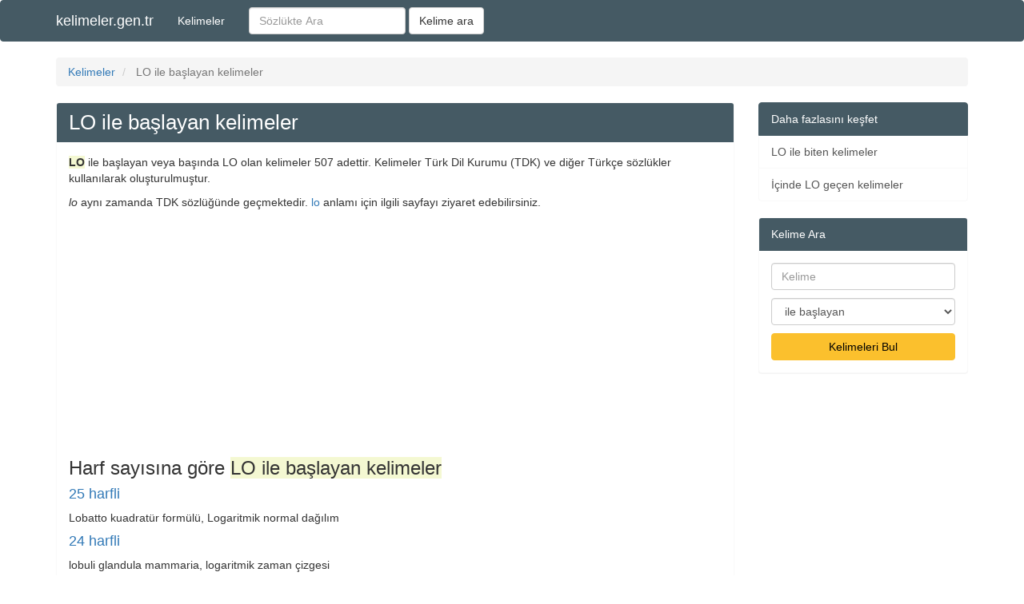

--- FILE ---
content_type: text/html; charset=UTF-8
request_url: https://kelimeler.gen.tr/lo-ile-baslayan-kelimeler
body_size: 6394
content:
<!DOCTYPE html>
<html lang="tr">

<head>
    <meta charset="utf-8">
    <meta http-equiv="X-UA-Compatible" content="IE=edge">
    <meta name="viewport" content="width=device-width, initial-scale=1">
    <title>LO ile başlayan kelimeler</title>
    <meta name="description" content="lo ile başlayan kelimelerin listesi. LO ile başlayan kelimelerin harf sayısına göre dağılımı.">
            <link rel="canonical" href="https://kelimeler.gen.tr/lo-ile-baslayan-kelimeler">
    
    <meta property="og:locale" content="tr_TR" />
    <meta property="og:type" content="article" />
    <meta property="og:title" content="LO ile başlayan kelimeler" />
    <meta property="og:description" content="lo ile başlayan kelimelerin listesi. LO ile başlayan kelimelerin harf sayısına göre dağılımı." />
    <meta property="og:url" content="https://kelimeler.gen.tr/lo-ile-baslayan-kelimeler" />
    <meta property="og:site_name" content="kelimeler.gen.tr" />
    <meta property="article:tag" content="kelime" />
    <meta property="article:tag" content="sözlük" />
    <meta property="article:tag" content="anlam" />
    <meta property="article:tag" content="lo" />

    <link rel="stylesheet" href="https://maxcdn.bootstrapcdn.com/bootstrap/3.3.7/css/bootstrap.min.css" integrity="sha384-BVYiiSIFeK1dGmJRAkycuHAHRg32OmUcww7on3RYdg4Va+PmSTsz/K68vbdEjh4u" crossorigin="anonymous">

    <!-- HTML5 shim and Respond.js for IE8 support of HTML5 elements and media queries -->
    <!-- WARNING: Respond.js doesn't work if you view the page via file:// -->
    <!--[if lt IE 9]>
    <script src="https://oss.maxcdn.com/html5shiv/3.7.3/html5shiv.min.js"></script>
    <script src="https://oss.maxcdn.com/respond/1.4.2/respond.min.js"></script>
    <![endif]-->
    <style type="text/css">
        .navbar-default {
            background-color: #455A64;
            border-color: #455A64;
            ;
        }

        .list-group-item.active,
        .list-group-item.active:focus,
        .list-group-item.active:hover {
            background-color: #455A64;
            border-color: #455A64;
            color: black;
        }

        .list-group-item {
            border: 1px solid #f9f9f9;
        }

        .hi {
            background-color: #F4F8D2;
        }

        .panel-default>.panel-heading {
            background-color: #455A64;
            border-color: #455A64;
        }

        .panel-default {
            border-color: #f9f9f9;
        }

        .panel-title {
            font-size: 26px;
        }

        .btn-primary,
        .btn-primary:hover,
        .btn-primary:focus {
            color: #000000;
            background-color: #FBC02D;
            border-color: #FBC02D;
        }

        .mb10 {
            margin-bottom: 10px;
        }

        .mt10 {
            margin-top: 10px;
        }

        .panel-title,
        .panel-heading,
        .list-group-item.active,
        .navbar-nav>li>a,
        .navbar-brand {
            color: #ffffff !important;
        }
    </style>
    <meta name="google-site-verification" content="IXWT0vqvPlXW-H3o1U_EtEX9EOe_HsOZ3vsBZ1hkf7U" />
    </head>

<body>
            <script>
            (function(i, s, o, g, r, a, m) {
                i['GoogleAnalyticsObject'] = r;
                i[r] = i[r] || function() {
                    (i[r].q = i[r].q || []).push(arguments)
                }, i[r].l = 1 * new Date();
                a = s.createElement(o),
                    m = s.getElementsByTagName(o)[0];
                a.async = 1;
                a.src = g;
                m.parentNode.insertBefore(a, m)
            })(window, document, 'script', 'https://www.google-analytics.com/analytics.js', 'ga');

            ga('create', 'UA-82552810-5', 'auto');
            ga('send', 'pageview');
        </script>
        <!-- Global site tag (gtag.js) - Google Analytics -->
    <script async src="https://www.googletagmanager.com/gtag/js?id=UA-127873176-4"></script>
    <script>
        window.dataLayer = window.dataLayer || [];

        function gtag() {
            dataLayer.push(arguments);
        }
        gtag('js', new Date());

        gtag('config', 'UA-127873176-4');
    </script>
    <nav class="navbar navbar-default">
        <div class="container">
            <div class="navbar-header">
                <button type="button" class="navbar-toggle collapsed" data-toggle="collapse" data-target="#n1" aria-expanded="false">
                    <span class="sr-only">Menü</span>
                    <span class="icon-bar"></span>
                    <span class="icon-bar"></span>
                    <span class="icon-bar"></span>
                </button>
                <a class="navbar-brand" href="/">kelimeler.gen.tr</a>
            </div>
            <div class="collapse navbar-collapse" id="n1">
                <ul class="nav navbar-nav">
                    <li><a href="/kelimeler">Kelimeler</a></li>
                </ul>
                <form class="navbar-form navbar-left" method="get" action="/sozlukte-ara">
                    <div class="form-group">
                        <input type="text" class="form-control" placeholder="Sözlükte Ara" name="q" value="">
                    </div>
                    <button type="submit" class="btn btn-default">Kelime ara</button>
                </form>
            </div>
        </div>
    </nav>
    <div class="container">
            <div class="row">
        <div class="col-md-12">
            <ol class="breadcrumb" itemscope itemtype="http://schema.org/BreadcrumbList">
                <li itemprop="itemListElement" itemscope itemtype="http://schema.org/ListItem">
                    <a itemprop="item" href="/kelimeler"><span itemprop="name">Kelimeler</span></a>
                    <meta itemprop="position" content="1" />
                </li>
                <li class="active" itemprop="itemListElement" itemscope itemtype="http://schema.org/ListItem">
                    <span itemprop="item"><span itemprop="name">LO ile başlayan kelimeler</span></span>
                    <meta itemprop="position" content="2" />
                </li>
            </ol>
        </div>
        <div class="col-md-9">
            <article>
            <div class="panel panel-default">
                <div class="panel-heading"><header><h1 class="panel-title">LO ile başlayan kelimeler</h1></header></div>
                <div class="panel-body">
                                         <p><strong><span class='hi'>LO</span></strong> ile başlayan veya başında LO olan kelimeler 507 adettir. Kelimeler Türk Dil Kurumu (TDK) ve diğer Türkçe sözlükler kullanılarak oluşturulmuştur.</p>
                                                    <p><i>lo</i> aynı zamanda TDK sözlüğünde geçmektedir.
                                <a href="/lo-nedir-ne-demek-212175" title="lo nedir?">lo</a> anlamı için ilgili sayfayı ziyaret edebilirsiniz.
                            </p>
                                                <div class="ads mb10  mt10">
    <script async src="//pagead2.googlesyndication.com/pagead/js/adsbygoogle.js"></script>
    <!-- kelimeler_gen_tr_res -->
    <ins class="adsbygoogle"
         style="display:block"
         data-ad-client="ca-pub-1031143985711786"
         data-ad-slot="8188279435"
         data-ad-format="rectangle"></ins>
    <script>
        (adsbygoogle = window.adsbygoogle || []).push({});
    </script>
</div>
                    <h2 class="h3">Harf sayısına göre <span class="hi">LO ile başlayan kelimeler</span></h2>
                        <div class="ct">                        <h3 class="h4"><a href="/lo-ile-baslayan-25-harfli-kelimeler" title="25 harfli LO ile başlayan kelimeler">25 harfli</a></h3>
                         <p>Lobatto kuadratür formülü, Logaritmik normal dağılım</p>                        <h3 class="h4"><a href="/lo-ile-baslayan-24-harfli-kelimeler" title="24 harfli LO ile başlayan kelimeler">24 harfli</a></h3>
                         <p>lobuli glandula mammaria, logaritmik zaman çizgesi                                <div class="text-center">
                                    
    <div class="ads mb10 mt10">
        <script async src="//pagead2.googlesyndication.com/pagead/js/adsbygoogle.js"></script>
        <!-- kelimeler_gen_tr_300x250 -->
        <ins class="adsbygoogle"
             style="display:inline-block;width:300px;height:250px"
             data-ad-client="ca-pub-1031143985711786"
             data-ad-slot="9665012634"></ins>
        <script>
            (adsbygoogle = window.adsbygoogle || []).push({});
        </script>
    </div>


                                </div>
                            </p>                        <h3 class="h4"><a href="/lo-ile-baslayan-23-harfli-kelimeler" title="23 harfli LO ile başlayan kelimeler">23 harfli</a></h3>
                         <p>lobus flokkulonodularis, Locustella luscinioides</p>                        <h3 class="h4"><a href="/lo-ile-baslayan-22-harfli-kelimeler" title="22 harfli LO ile başlayan kelimeler">22 harfli</a></h3>
                         <p>Locustella fluviatilis, Logaritmik dışbükeylik</p>                        <h3 class="h4"><a href="/lo-ile-baslayan-21-harfli-kelimeler" title="21 harfli LO ile başlayan kelimeler">21 harfli</a></h3>
                         <p>Lobaçevski geometrisi, logaritmik dönüştürme, Lophophorus impeyanus</p>                        <h3 class="h4"><a href="/lo-ile-baslayan-20-harfli-kelimeler" title="20 harfli LO ile başlayan kelimeler">20 harfli</a></h3>
                         <p>Lobotes surinamensis, log-lojistik dağılım, Logaritmanın mantisi, logaritmik fonksiyon, Lorrain Smith boyası, Loviband kolorimetre                                <div class="text-center">
                                    
    <div class="ads mb10 mt10">
        <script async src="//pagead2.googlesyndication.com/pagead/js/adsbygoogle.js"></script>
        <!-- kelimeler_gen_tr_300x250 -->
        <ins class="adsbygoogle"
             style="display:inline-block;width:300px;height:250px"
             data-ad-client="ca-pub-1031143985711786"
             data-ad-slot="9665012634"></ins>
        <script>
            (adsbygoogle = window.adsbygoogle || []).push({});
        </script>
    </div>


                                </div>
                            </p>                        <h3 class="h4"><a href="/lo-ile-baslayan-19-harfli-kelimeler" title="19 harfli LO ile başlayan kelimeler">19 harfli</a></h3>
                         <p>lobuli epididimidis, Locusta viridissima, log-normal değişken, logaritmalı denklem, logaritması alınmak, Logaritmik integral, Logaritmik tekillik, Loğsa otu, Kurtluca, lojistik bileşenler, lojistik dönüştürme, lomburdak atıvermek, loncacı toplumculuk, Lophius piscatorius, low frequency range</p>                        <h3 class="h4"><a href="/lo-ile-baslayan-18-harfli-kelimeler" title="18 harfli LO ile başlayan kelimeler">18 harfli</a></h3>
                         <p>Lobacevski yöntemi, lobus intermediyus, Locusta migratoria, log-doğrusal model, log-normal dağılım, Logaritmik denklem, logaritmik dönüşüm, lojistik fonksiyon, lokomotif prensibi, lokomotorik ataksi, lombard sözleşmesi, lombart sözleşmesi, Loxodonta africana, Loxosceles reclusa</p>                        <h3 class="h4"><a href="/lo-ile-baslayan-17-harfli-kelimeler" title="17 harfli LO ile başlayan kelimeler">17 harfli</a></h3>
                         <p>lobuli kortikales, lobus aksessoryus, lobus oksipitalis, lobus olfaktoryus, lobus pariyetalis, lobus piramidalis, Locustella naevia, log-sıra sınaması, logaritma tablosu, lojistik iktisadı, lokma üstü deliği, lokomotif teorisi, Lome konvansiyonu, london kuvvetleri, Lophotus lacepede, lopludalgıçgiller, Loris tardigradus, Loxia curvirostra</p>                        <h3 class="h4"><a href="/lo-ile-baslayan-16-harfli-kelimeler" title="16 harfli LO ile başlayan kelimeler">16 harfli</a></h3>
                         <p>lobus piriformis, lobus servikalis, Logaritmik türev, loğusa otugiller, lojistik dağılım, lojistik dairesi, lojit fonksiyonu, lokma alt çukuru, lokma üst çukuru, lokomotif sanayi, lokomotif sektör, lom lom söylemek, lonca sosyalizmi, loplu çekirdekli, Lordlar Kamarası, Lorentz dönüşümü, Lortlar Kamarası, Loschmidt sayısı, Louvre Anlaşması, Loxosceles laeta</p>                        <h3 class="h4"><a href="/lo-ile-baslayan-15-harfli-kelimeler" title="15 harfli LO ile başlayan kelimeler">15 harfli</a></h3>
                         <p>lobuli pulmonis, lobus frontalis, lobus kranyalis, lobus kuadratus, lobus rostralis, lobus torasikus, lobüler pnömoni, log-olabilirlik, Logaritmik seri, lojistik hizmet, lojit modelleri, lokal anestetik, lom lom helvası, lom lom keşkeği, lombard kredisi, lombart kredisi, Lome sözleşmesi, lomlom söylemek, lop çıkarılması, Lorenz eşitliği, Loricaria parva</p>                        <h3 class="h4"><a href="/lo-ile-baslayan-14-harfli-kelimeler" title="14 harfli LO ile başlayan kelimeler">14 harfli</a></h3>
                         <p>lobuli hepatis, lobus kaudalis, lobus kaudatus, log fonksiyonu, logaritmik faz, loğsıya kalmak, lohusa humması, lohusa şerbeti, lokal anestezi, lokal plasenta, lombadak inmek, lombard işlemi, lombart işlemi, Lombart sokağı, loncacı devlet, longitudinalis, Longley verisi, lonıbak basmak, lopludalgıçlar, lottinoplastik, lower midrange</p>                        <h3 class="h4"><a href="/lo-ile-baslayan-13-harfli-kelimeler" title="13 harfli LO ile başlayan kelimeler">13 harfli</a></h3>
                         <p>lober pnömoni, lobuli testis, lobus mediyus, lobus renalis, locking tuner, lohusa şekeri, lojistik eğri, lokal garanti, loklok tiridi, lokma anahtar, lokma başlığı, lokma tatlısı, lom lom atmak, lomefloksasin, lonca damgası, lonca devleti, Londra Kulübü, loñgur loñgur, lopcuk lopcuk, loplu akyuvar, Lorentz formu, ...</p>                        <h3 class="h4"><a href="/lo-ile-baslayan-12-harfli-kelimeler" title="12 harfli LO ile başlayan kelimeler">12 harfli</a></h3>
                         <p>lobi renales, lodos balığı, log-doğrusal, loğalahlamak, loğat dökmek, lokalizasyon, lokantacılık, lokatif hâli, lokma dökmek, Lokman hekim, lokomotifsiz, lonca ustası, londor etmek, lor güvercin, Loranthaceae, lordoskolyoz, losdar atmak, loşlaştırmak, lotaryacılık, lotus sütunu, Lowig işlemi</p>                        <h3 class="h4"><a href="/lo-ile-baslayan-11-harfli-kelimeler" title="11 harfli LO ile başlayan kelimeler">11 harfli</a></h3>
                         <p>lobengüllük, lobuli timi, locking nut, Loew kuramı, Log işareti, lohaç olmak, lokaç olmak, lokma etmek, lokma gözlü, lokmalanmak, lokman ruhu, lokomotifli, lokur lokur, loliklenmek, longissimus, longurdamak, lop yumurta, lopak lopak, loppolaşmak, lopur kupür, lopur lopur, ...</p>                        <h3 class="h4"><a href="/lo-ile-baslayan-10-harfli-kelimeler" title="10 harfli LO ile başlayan kelimeler">10 harfli</a></h3>
                         <p>lobopodyum, loda etmek, lodoslamak, lofotriköz, logaritmik, Lohikoyunu, lohusa otu, lokmacılık, lokomosyon, loksodromi, lokum gibi, lokurdamak, loliklemek, lomburlomp, loncacılık, lonç olmak, lor pendir, lorakarbef, lorç olmak, lorentiyum, Loricifera, ...</p>                        <h3 class="h4"><a href="/lo-ile-baslayan-9-harfli-kelimeler" title="9 harfli LO ile başlayan kelimeler">9 harfli</a></h3>
                         <p>lobektomi, lobicilik, lobularis, lobutumsu, loç olmak, loda loda, lodalamak, lodoslama, logaritma, loğnlamak, loğu taşı, loğusaotu, lohomotif, lohusalık, lokantacı, lokantalı, lokma göz, lokomobil, lokomotif, lokulüsit, lol etmek, ...</p>                        <h3 class="h4"><a href="/lo-ile-baslayan-8-harfli-kelimeler" title="8 harfli LO ile başlayan kelimeler">8 harfli</a></h3>
                         <p>lo ağacı, lobetbaz, lodosluk, lofodont, lofotrik, loğ daşı, loğ daşi, loğ taşı, loğlamak, lohlamak, lojistik, lokalize, lokıldan, loklamah, loklamak, lokmacık, Lokmanlı, lokomfen, lokurdak, lombadak, lomeküza, ...</p>                        <h3 class="h4"><a href="/lo-ile-baslayan-7-harfli-kelimeler" title="7 harfli LO ile başlayan kelimeler">7 harfli</a></h3>
                         <p>lo daşı, Loa loa, lobaris, lobatça, lobelin, lobelya, lobuduk, lodoslu, lofloko, lofofor, log faz, logonda, logonta, logotip, loğanda, loğanta, loğlama, loğofet, lohanta, lohdiko, lohtiko, ...</p>                        <h3 class="h4"><a href="/lo-ile-baslayan-6-harfli-kelimeler" title="6 harfli LO ile başlayan kelimeler">6 harfli</a></h3>
                         <p>lobbak, lobban, lobici, lobiya, lobiye, lobuli, loburt, loğdur, loğdut, loğkeç, loğlan, loğlas, loğlaz, loğlik, loğloğ, lohata, lohusa, lojman, lokant, lokavt, loklok, ...</p>                        <h3 class="h4"><a href="/lo-ile-baslayan-5-harfli-kelimeler" title="5 harfli LO ile başlayan kelimeler">5 harfli</a></h3>
                         <p>loban, lobat, lobet, lobik, lobus, lobut, lobya, loder, lodol, lodos, lodul, lofin, logat, logos, loğay, loğik, lohçı, lohma, lohul, lohum, lojik, ...</p>                        <h3 class="h4"><a href="/lo-ile-baslayan-4-harfli-kelimeler" title="4 harfli LO ile başlayan kelimeler">4 harfli</a></h3>
                         <p>loap, loba, lobe, lobi, loca, loça, loda, loga, logo, loğn, lolo, lolu, loma, lone, looğ, loop, lopa, lori, lort, loru, losa, ...</p>                        <h3 class="h4"><a href="/lo-ile-baslayan-3-harfli-kelimeler" title="3 harfli LO ile başlayan kelimeler">3 harfli</a></h3>
                         <p>Loa, log, loğ, loh, loj, lok, lom, lop, lor, loş, lot, lov</p>                        <h3 class="h4"><a href="/lo-ile-baslayan-2-harfli-kelimeler" title="2 harfli LO ile başlayan kelimeler">2 harfli</a></h3>
                         <p>lo</p></div>                </div>
            </article>
        </div>
        <div class="col-md-3">
            <div class="list-group">
                <span class="list-group-item active">Daha fazlasını keşfet</span>
                <a href="/lo-ile-biten-kelimeler" class="list-group-item">LO ile biten kelimeler</a>
    <a href="/icinde-lo-gecen-kelimeler" class="list-group-item">İçinde LO geçen kelimeler</a>            </div>
            <div class="panel panel-default">
    <div class="panel-heading">Kelime Ara</div>
    <div class="panel-body">
        <form class="form-horizontal" method="post" action="redirect.php">
            <input type="text" class="form-control mb10" name="keyword" placeholder="Kelime" pattern=".{2,15}" required title="2 - 15 karater aralığında karakter girmelisin">
            <select name="searchType" class="form-control mb10">
                <option value="baslayan">ile başlayan</option>
                <option value="biten">ile biten</option>
                <option value="gecen">içeren</option>
            </select>
            <button type="submit" class="btn btn-primary btn-block">Kelimeleri Bul</button>
        </form>
    </div>
</div>        </div>
    </div>
<script>
    var jQl={q:[],dq:[],gs:[],ready:function(a){"function"==typeof a&&jQl.q.push(a);return jQl},getScript:function(a,c){jQl.gs.push([a,c])},unq:function(){for(var a=0;a<jQl.q.length;a++)jQl.q[a]();jQl.q=[]},ungs:function(){for(var a=0;a<jQl.gs.length;a++)jQuery.getScript(jQl.gs[a][0],jQl.gs[a][1]);jQl.gs=[]},bId:null,boot:function(a){"undefined"==typeof window.jQuery.fn?jQl.bId||(jQl.bId=setInterval(function(){jQl.boot(a)},25)):(jQl.bId&&clearInterval(jQl.bId),jQl.bId=0,jQl.unqjQdep(),jQl.ungs(),jQuery(jQl.unq()), "function"==typeof a&&a())},booted:function(){return 0===jQl.bId},loadjQ:function(a,c){setTimeout(function(){var b=document.createElement("script");b.src=a;document.getElementsByTagName("head")[0].appendChild(b)},1);jQl.boot(c)},loadjQdep:function(a){jQl.loadxhr(a,jQl.qdep)},qdep:function(a){a&&("undefined"!==typeof window.jQuery.fn&&!jQl.dq.length?jQl.rs(a):jQl.dq.push(a))},unqjQdep:function(){if("undefined"==typeof window.jQuery.fn)setTimeout(jQl.unqjQdep,50);else{for(var a=0;a<jQl.dq.length;a++)jQl.rs(jQl.dq[a]); jQl.dq=[]}},rs:function(a){var c=document.createElement("script");document.getElementsByTagName("head")[0].appendChild(c);c.text=a},loadxhr:function(a,c){var b;b=jQl.getxo();b.onreadystatechange=function(){4!=b.readyState||200!=b.status||c(b.responseText,a)};try{b.open("GET",a,!0),b.send("")}catch(d){}},getxo:function(){var a=!1;try{a=new XMLHttpRequest}catch(c){for(var b=["MSXML2.XMLHTTP.5.0","MSXML2.XMLHTTP.4.0","MSXML2.XMLHTTP.3.0","MSXML2.XMLHTTP","Microsoft.XMLHTTP"],d=0;d<b.length;++d){try{a= new ActiveXObject(b[d])}catch(e){continue}break}}finally{return a}}};if("undefined"==typeof window.jQuery){var $=jQl.ready,jQuery=$;$.getScript=jQl.getScript};
    jQl.loadjQ('https://ajax.googleapis.com/ajax/libs/jquery/1.11.3/jquery.min.js');
    jQl.loadjQdep('https://maxcdn.bootstrapcdn.com/bootstrap/3.3.6/js/bootstrap.min.js');
</script>

<div class="row">
    <div class="col-md-12">
        <footer>
            <ul class="list-inline">
                <li><a rel="nofollow" href="/hakkinda.html">Hakkında</a></li>
                <li><a rel="nofollow" href="/iletisim.html">İletişim</a></li>
                <li><a rel="nofollow" href="/kullanim-kosullari.html">Kullanım Koşulları</a></li>
                <li><a rel="nofollow" href="/gizlilik.html">Gizlilik</a></li>
                <li><a href="/site-haritasi.html">Site Haritası</a></li>
            </ul>
            <br>
            <span class="text-muted">Copyright © 2026 - kelimeler.gen.tr</span>
        </footer>
    </div>
</div>
</div>
<script defer src="https://static.cloudflareinsights.com/beacon.min.js/vcd15cbe7772f49c399c6a5babf22c1241717689176015" integrity="sha512-ZpsOmlRQV6y907TI0dKBHq9Md29nnaEIPlkf84rnaERnq6zvWvPUqr2ft8M1aS28oN72PdrCzSjY4U6VaAw1EQ==" data-cf-beacon='{"version":"2024.11.0","token":"7be1ad83a60e4993bbf7509016857871","r":1,"server_timing":{"name":{"cfCacheStatus":true,"cfEdge":true,"cfExtPri":true,"cfL4":true,"cfOrigin":true,"cfSpeedBrain":true},"location_startswith":null}}' crossorigin="anonymous"></script>
</body>
</html>

--- FILE ---
content_type: text/html; charset=utf-8
request_url: https://www.google.com/recaptcha/api2/aframe
body_size: 267
content:
<!DOCTYPE HTML><html><head><meta http-equiv="content-type" content="text/html; charset=UTF-8"></head><body><script nonce="QgrGlpnFY7QOsUWNoDrcIw">/** Anti-fraud and anti-abuse applications only. See google.com/recaptcha */ try{var clients={'sodar':'https://pagead2.googlesyndication.com/pagead/sodar?'};window.addEventListener("message",function(a){try{if(a.source===window.parent){var b=JSON.parse(a.data);var c=clients[b['id']];if(c){var d=document.createElement('img');d.src=c+b['params']+'&rc='+(localStorage.getItem("rc::a")?sessionStorage.getItem("rc::b"):"");window.document.body.appendChild(d);sessionStorage.setItem("rc::e",parseInt(sessionStorage.getItem("rc::e")||0)+1);localStorage.setItem("rc::h",'1769339499838');}}}catch(b){}});window.parent.postMessage("_grecaptcha_ready", "*");}catch(b){}</script></body></html>